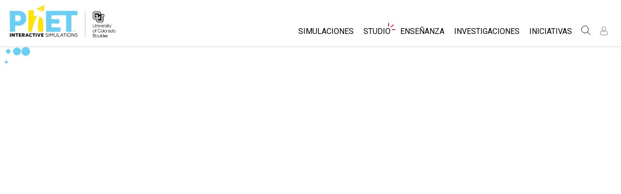

--- FILE ---
content_type: text/html;charset=UTF-8
request_url: https://phet.colorado.edu/es/activities/5251
body_size: 10655
content:
<!DOCTYPE html>

<html xmlns="http://www.w3.org/1999/xhtml" xmlns:og="http://opengraphprotocol.org/schema/" xmlns:fb="http://www.facebook.com/2008/fbml" xmlns:esi="http://java.sun.com/JSP/Page" xml:lang="es" lang="es">
<head>
  <!-- @formatter:off -->
  <!-- Google Tag Manager -->

  <script>
    window.dataLayer = window.dataLayer || [];
    function gtag() { window.dataLayer.push(arguments); }
    gtag( 'consent', 'default', {
      ad_storage: 'denied',
      analytics_storage: 'granted',
    } );

    (function(w,d,s,l,i){w[l]=w[l]||[];w[l].push({'gtm.start':
      new Date().getTime(),event:'gtm.js'});var f=d.getElementsByTagName(s)[0],
    j=d.createElement(s),dl=l!='dataLayer'?'&l='+l:'';j.async=true;j.src=
    'https://www.googletagmanager.com/gtm.js?id='+i+dl;f.parentNode.insertBefore(j,f);
  })(window,document,'script','dataLayer','GTM-WLNGBXD');

  </script>
  <!-- End Google Tag Manager -->
  <!-- @formatter:on -->

  <meta http-equiv="Content-type" content="text/html;charset=UTF-8"/>
  <meta http-equiv="X-UA-Compatible" content="IE=edge"/>
  <meta name="viewport" content="width=device-width,initial-scale=1.0">
  
  <title>UNIDAD1 S2 L3 La velocidad y la rapidez-EL HOMBRE MÓVIL - Simulaciones Interactivas PhET</title>
  
  
  <link rel="stylesheet" href="/css/font-awesome/css/font-awesome.min-4.7.css">
  <link rel="stylesheet" type="text/css" href="https://phet.colorado.edu/css/phet-v103-min.css"/>

  <!-- class edu.colorado.phet.website.content.activities.ActivitiesPage -->
  <!-- host phet.colorado.edu -->
  

  <script src="https://apis.google.com/js/platform.js" async defer></script>

  <link rel="preconnect" href="https://fonts.googleapis.com">
  <link rel="preconnect" href="https://fonts.gstatic.com" crossorigin>
  <link
      href="https://fonts.googleapis.com/css2?family=Roboto:ital,wght@0,100;0,300;0,400;0,500;0,700;0,900;1,100;1,300;1,400;1,500;1,700;1,900&display=swap"
      rel="stylesheet">

  <script type="text/javascript">
    function initBreakpoint() {
      var body = document.querySelector( 'body' );
      var menuParents = document.querySelectorAll( '#page-nav-menu ul[role=menubar] .nav-menu-parent-text' );

      if ( body && menuParents ) {
        clearInterval( isLargeViewInterval );
        window.phet = window.phet || {};
        window.phet.cssBreakpoint = 40 + // page header container padding
                                    220 + // phet and cu logos
                                    75 + // search and user menus
                                    ( body.className.indexOf( 'rtl' ) >= 0 ? 30 : 0 ) + // RTL languages need to break 30 pixels earlier somehow
                                    Array.prototype.slice.call( menuParents )
                                        .map( function( item ) {
                                          return item.offsetWidth
                                                 - parseInt( window.getComputedStyle( item ).paddingRight )
                                                 - parseInt( window.getComputedStyle( item ).paddingLeft )
                                                 + 22; // 22 is horizontal padding + horizontal margin on nav-menu-parent-text in wide view
                                        } )
                                        .reduce( function( accumulator, currentItem ) { return accumulator + currentItem; }, 0 ); // dropdown menu width, flexible due to translations
        const mediaString = '(min-width: ' + window.phet.cssBreakpoint + 'px)';
        window.phet.isLargeView = function() {
          return window.matchMedia( mediaString ).matches;
        };

        document.body.className = document.body.className.replace( 'pre-load', window.phet.isLargeView() ? 'wide' : 'narrow' );
        document.getElementById( 'page-header-container-wrapper' ).className = window.phet.isLargeView() ? 'expanded' : 'collapsed';
      }
    }

    var isLargeViewInterval = setInterval( initBreakpoint, 50 );
  </script>

    <style type="text/css" id="edu-colorado-phet-website-content-MeteorLoadingBlockerPanel-0">
      /**
      *  SpinKit used under the MIT License
      *  Source: https://github.com/tobiasahlin/SpinKit
      **/

      .spinner {
        margin-inline: auto;
        padding-block: 40vh;
        width: 70px;
        text-align: center;
      }

      .spinner > div {
        width: 18px;
        height: 18px;
        background-color: #6acef5;

        border-radius: 100%;
        display: inline-block;
        -webkit-animation: sk-bouncedelay 1.4s infinite ease-in-out both;
        animation: sk-bouncedelay 1.4s infinite ease-in-out both;
      }

      .spinner .bounce1 {
        -webkit-animation-delay: -0.32s;
        animation-delay: -0.32s;
      }

      .spinner .bounce2 {
        -webkit-animation-delay: -0.16s;
        animation-delay: -0.16s;
      }

      @-webkit-keyframes sk-bouncedelay {
        0%, 80%, 100% {
          -webkit-transform: scale(0)
        }
        40% {
          -webkit-transform: scale(1.0)
        }
      }

      @keyframes sk-bouncedelay {
        0%, 80%, 100% {
          -webkit-transform: scale(0);
          transform: scale(0);
        }
        40% {
          -webkit-transform: scale(1.0);
          transform: scale(1.0);
        }
      }
    </style>
  
    <script type="text/javascript">window.phet = window.phet || {};window.phet.phetLocale = "es";var phetSimulationString = "{0} (simulación)";</script>
  
        <meta property="og:site_name" content="PhET"/><meta property="twitter:site" content="@PhETsims"/><meta property="og:title" content="Simulaciones Interactivas PhET"/><meta property="twitter:title" content="Simulaciones Interactivas PhET"/><meta property="og:url" content="https://phet.colorado.edu/es/activities/5251"/><meta property="twitter:card" content="summary"/><meta property="og:image" content="https://phet.colorado.edu/images/phet-social-media-logo.png"/><meta property="twitter:image" content="https://phet.colorado.edu/images/phet-social-media-logo.png"/><meta property="og:description" content="Fundado en 2002 por el ganador del Premio Nobel Carl Wieman, el proyecto de simulaciones interactivas de PhET de la Universidad de Colorado en Boulder crea simulaciones interactivas gratuitas de matemáticas y ciencias. Las simulaciones de PhET se basan en <a {0}>investigación</a> educativa extensiva e involucran a los estudiantes mediante un ambiente intuitivo y similar a un juego, en donde aprenden explorando y descubriendo."/><meta property="twitter:description" content="Fundado en 2002 por el ganador del Premio Nobel Carl Wieman, el proyecto de simulaciones interactivas de PhET de la Universidad de Colorado en Boulder crea simulaciones interactivas gratuitas de matemáticas y ciencias. Las simulaciones de PhET se basan en <a {0}>investigación</a> educativa extensiva e involucran a los estudiantes mediante un ambiente intuitivo y similar a un juego, en donde aprenden explorando y descubriendo."/>
    </head>
<body dir="ltr" class="ltr pre-load">
<!-- @formatter:off -->
<!-- Google Tag Manager (noscript) -->
<noscript><iframe src="https://www.googletagmanager.com/ns.html?id=GTM-WLNGBXD"
                  height="0" width="0" style="display:none;visibility:hidden"></iframe></noscript>
<!-- End Google Tag Manager (noscript) -->
<!-- @formatter:on -->

<div id="skipNav">
  <a href="#page-content" accesskey="0" id="skipper" tabindex="1">
    Ir directo al contenido principal
  </a>
</div>



<div id="page-header" class="ltr">

  

  <div id="page-header-container-wrapper">
    <header id="page-header-container" role="banner">
      <div id="page-header-left">
        <a href="/es/" class="phet-logo-link">
          <div class="phet-logo">
            <img src="/images/phet-logo-trademarked.png"
                 alt="PhET Home Page"
                 title="Go to the PhET home page"
            />
          </div>
        </a>
        <div class="cu-logo">
          <a href="http://www.colorado.edu" target="_blank">
            <div class="cu-logo-image-clip">
              <img src="/images/logos/cu_logo.png" alt="University of Colorado"/>
            </div>
          </a>
        </div>
      </div>

      <a id="collapsible-menu-toggle" role="button" aria-haspopup="menu" aria-expanded="false" aria-label="Alternar Menú Principal">
        <div id="toggle-container">
          <span id="nw-rotate" class="rotate">
            <span id="nw-translate" class="line"></span>
          </span>
          <span id="ne-rotate" class="rotate">
            <span id="ne-translate" class="line"></span>
          </span>
          <span id="sw-rotate" class="rotate">
            <span id="sw-translate" class="line"></span>
          </span>
          <span id="se-rotate" class="rotate">
            <span id="se-translate" class="line"></span>
          </span>
          <span id="east-center-line" class="line center-line"></span>
          <span id="west-center-line" class="line center-line"></span>
        </div>
      </a>

      <div id="page-header-menus" class="ltr">
        <div id="collapsible-menu">
          <div id="search-container-mobile" role="search"></div>
          <nav id="page-nav-menu" role="navigation">
  <span class="screenReaderOnlyInvoked">
    Navegación de Sitio Web
  </span>
  <ul role="menubar">
    <li class="nav-menu-item">
      <a class="nav-menu-parent has-menu nav0" role="menuitem" id="nav.simulations" aria-haspopup="menu" aria-expanded="false">
        <span class="nav-menu-parent-text">Simulaciones</span>
      </a>
      <div class="nav-menu-children" aria-hidden="true">
        <ul role="menu" aria-labelledby="nav.simulations">
          <li class="nav-menu-children-item">
            <a class="nav-menu-child" role="menuitem" tabindex="-1" id="nav-location-nav-allSimulations" href="/es/simulations/filter?type=html">
            <span class="nav-menu-child-text">Todas las Simulaciones</span></a></li><li class="nav-menu-children-item">
            <a class="nav-menu-child" role="menuitem" tabindex="-1" id="nav-location-nav-physics" href="/es/simulations/filter?subjects=physics&amp;type=html">
            <span class="nav-menu-child-text">Física</span></a></li><li class="nav-menu-children-item">
            <a class="nav-menu-child" role="menuitem" tabindex="-1" id="nav-location-nav-math-and-statistics" href="/es/simulations/filter?subjects=math-and-statistics&amp;type=html">
            <span class="nav-menu-child-text">Matemáticas y Estadísticas</span></a></li><li class="nav-menu-children-item">
            <a class="nav-menu-child" role="menuitem" tabindex="-1" id="nav-location-nav-chemistry" href="/es/simulations/filter?subjects=chemistry&amp;type=html">
            <span class="nav-menu-child-text">Química</span></a></li><li class="nav-menu-children-item">
            <a class="nav-menu-child" role="menuitem" tabindex="-1" id="nav-location-nav-earth-and-space" href="/es/simulations/filter?subjects=earth-and-space&amp;type=html">
            <span class="nav-menu-child-text">Tierra y Espacio</span></a></li><li class="nav-menu-children-item">
            <a class="nav-menu-child" role="menuitem" tabindex="-1" id="nav-location-nav-biology" href="/es/simulations/filter?subjects=biology&amp;type=html">
            <span class="nav-menu-child-text">Biología</span></a></li><li class="nav-menu-children-item">
            <a class="nav-menu-child" role="menuitem" tabindex="-1" id="nav-location-nav-simulations-translated" href="/es/simulations/translated">
            <span class="nav-menu-child-text">Simulaciones Traducidas</span></a></li><li class="nav-menu-children-item">
            <a class="nav-menu-child" role="menuitem" tabindex="-1" id="nav-location-nav-simulations-studio" href="/es/simulations/customize">
            <span class="nav-menu-child-text">Customizable Sims</span></a></li>
        </ul>
      </div>
    </li><li class="nav-menu-item">
      <a class="nav-menu-parent has-menu nav0" role="menuitem" id="nav.studio" aria-haspopup="menu" aria-expanded="false">
        <span class="nav-menu-parent-text nav-menu-sparkle">Studio</span>
      </a>
      <div class="nav-menu-children" aria-hidden="true">
        <ul role="menu" aria-labelledby="nav.studio">
          <li class="nav-menu-children-item">
            <a class="nav-menu-child" role="menuitem" tabindex="-1" id="nav-location-nav-studio-overview" href="/es/studio/overview">
            <span class="nav-menu-child-text">About Studio</span></a></li><li class="nav-menu-children-item">
            <a class="nav-menu-child" role="menuitem" tabindex="-1" id="nav-location-nav-simulations-studio" href="/es/simulations/customize">
            <span class="nav-menu-child-text">Customizable Sims</span></a></li><li class="nav-menu-children-item">
            <a class="nav-menu-child" role="menuitem" tabindex="-1" id="nav-location-nav-phetStudio-license-startAFreeTrial" href="/es/studio/license/new?licenseType=freeTrial">
            <span class="nav-menu-child-text">Comienza una prueba gratuita</span></a></li><li class="nav-menu-children-item">
            <a class="nav-menu-child" role="menuitem" tabindex="-1" id="nav-location-nav-phetStudio-license-purchaseLicense" href="/es/studio/license/new?licenseType=phetPurchase">
            <span class="nav-menu-child-text">Comprar una licencia</span></a></li>
        </ul>
      </div>
    </li><li class="nav-menu-item">
      <a class="nav-menu-parent has-menu nav0" role="menuitem" id="nav.teaching" aria-haspopup="menu" aria-expanded="false">
        <span class="nav-menu-parent-text">Enseñanza</span>
      </a>
      <div class="nav-menu-children" aria-hidden="true">
        <ul role="menu" aria-labelledby="nav.teaching">
          <li class="nav-menu-children-item">
            <a class="nav-menu-child" role="menuitem" tabindex="-1" id="nav-location-nav-teacherIdeas-browse" href="/es/activities">
            <span class="nav-menu-child-text">Actividades</span></a></li><li class="nav-menu-children-item">
            <a class="nav-menu-child" role="menuitem" tabindex="-1" id="nav-location-nav-teacherIdeas-submit" href="/es/activities/contribute">
            <span class="nav-menu-child-text">Comparte tus Actividades</span></a></li><li class="nav-menu-children-item">
            <a class="nav-menu-child" role="menuitem" tabindex="-1" id="nav-location-nav-activities-contributionGuidelines" href="/es/activities/contribution-guidelines">
            <span class="nav-menu-child-text">Guía para el Envío de Actividades</span></a></li><li class="nav-menu-children-item">
            <a class="nav-menu-child" role="menuitem" tabindex="-1" id="nav-location-nav-virtualWorkshops" href="/es/teaching-resources/virtual-workshop/">
            <span class="nav-menu-child-text">Talleres Virtuales</span></a></li><li class="nav-menu-children-item">
            <a class="nav-menu-child" role="menuitem" tabindex="-1" id="nav-location-nav-forTeachers-tipsForUsingPhet" href="/es/teaching-resources/tipsForUsingPhet">
            <span class="nav-menu-child-text">Consejos de Uso de PhET</span></a></li>
        </ul>
      </div>
    </li><li class="nav-menu-item">
      <a class="nav-menu-parent nav0" role="menuitem" href="/es/research">
        <span class="nav-menu-parent-text">Investigaciones</span>
      </a>
      <div class="nav-menu-children empty" aria-hidden="true">
        
      </div>
    </li><li class="nav-menu-item">
      <a class="nav-menu-parent has-menu nav0" role="menuitem" id="nav.initiatives" aria-haspopup="menu" aria-expanded="false">
        <span class="nav-menu-parent-text">Iniciativas</span>
      </a>
      <div class="nav-menu-children" aria-hidden="true">
        <ul role="menu" aria-labelledby="nav.initiatives">
          <li class="nav-menu-children-item">
            <a class="nav-menu-child" role="menuitem" tabindex="-1" id="nav-location-nav-inclusiveDesign" href="/es/inclusive-design">
            <span class="nav-menu-child-text">Diseño Inclusivo</span></a></li><li class="nav-menu-children-item">
            <a class="nav-menu-child" role="menuitem" tabindex="-1" id="nav-location-nav-phetGlobal" href="/es/phet-global">
            <span class="nav-menu-child-text">PhET Global</span></a></li><li class="nav-menu-children-item">
            <a class="nav-menu-child" role="menuitem" tabindex="-1" id="nav-location-nav-dataFluency" href="/es/data-fluency">
            <span class="nav-menu-child-text">Data Fluency</span></a></li><li class="nav-menu-children-item">
            <a class="nav-menu-child" role="menuitem" tabindex="-1" id="nav-location-nav-deibInStemEd" href="/es/deib-in-stem-ed">
            <span class="nav-menu-child-text">DEIB en Educación STEM</span></a></li><li class="nav-menu-children-item">
            <a class="nav-menu-child" role="menuitem" tabindex="-1" id="nav-location-nav-sceneryStackOse" href="/es/scenerystack-ose">
            <span class="nav-menu-child-text">SceneryStack OSE</span></a></li><li class="nav-menu-children-item">
            <a class="nav-menu-child" role="menuitem" tabindex="-1" id="nav-location-nav-phetImpact" href="/publications/PhET_Impact_Report_2024.pdf">
            <span class="nav-menu-child-text">Reporte de Impacto</span></a></li>
        </ul>
      </div>
    </li>
  </ul>

</nav>
          <div id="search" role="search">
            <div class="search-toggle-container">
<button id="search-toggle-button" aria-haspopup="menu" aria-expanded="false" aria-label="Buscar">
  <svg id="search-icon" style="display: block;" viewBox="-1 -1 100 100" xmlns="http://www.w3.org/2000/svg">
    <circle id="search-circle" class="search-shape" cx="30" cy="30" r="29"></circle>
    <line id="search-line" class="search-shape" x1="75" y1="75" x2="50" y2="50"></line>
  </svg>
  <svg id="x-icon" style="display: none;" viewBox="-1 -1 100 100" xmlns="http://www.w3.org/2000/svg">
    <line class="search-shape" x1="75" y1="75" x2="25" y2="25"></line>
    <line class="search-shape" x1="75" y1="25" x2="25" y2="75"></line>
  </svg>
</button>
</div>
            <div id="search-container-desktop" class="search-hidden" aria-hidden="true"></div>
          </div>
          <div id="user-menu" class="ltr">
            <div>
  <div id="loginout-list-parent">
    <div id="sign-in-placeholder">

      <div class="login-toggle">
        <button role="button"
                class="login-button loading">
          <svg class="user-icon loading" version="1.1" id="Layer_1" x="0px" y="0px" width="81px" height="81px"
               viewBox="0 0 81 81"
               enable-background="new 0 0 81 81" xml:space="preserve" xmlns="http://www.w3.org/2000/svg"
          >
          <g>
            <path d="M53.551,66H28.449c-5.418,0-9.057-3.548-9.057-8.827c0-11.339,4.127-17.841,11.325-17.841c0.673,0,1.248,0.382,2.203,1.017
              c1.672,1.112,4.471,2.971,8.079,2.971s6.407-1.858,8.08-2.971c0.955-0.635,1.529-1.017,2.202-1.017
              c7.198,0,11.325,6.502,11.325,17.841C62.607,62.452,58.968,66,53.551,66z M30.528,42.112c-7.268,0.157-8.358,9.483-8.358,15.061
              c0,3.786,2.347,6.05,6.279,6.05h25.102c3.932,0,6.279-2.264,6.279-6.05c0-5.577-1.091-14.903-8.357-15.061
              c-0.214,0.108-0.497,0.312-0.854,0.548c-1.809,1.201-5.171,3.437-9.618,3.437s-7.81-2.235-9.617-3.437
              C31.024,42.424,30.741,42.221,30.528,42.112z M41,40.838c-6.847,0-12.417-5.572-12.417-12.419S34.153,16,41,16
              s12.417,5.572,12.417,12.419S47.847,40.838,41,40.838z M41,18.777c-5.315,0-9.64,4.324-9.64,9.642c0,5.316,4.324,9.64,9.64,9.64
              s9.64-4.323,9.64-9.64C50.64,23.102,46.315,18.777,41,18.777z"/>
          </g>
        </svg>
        </button>
      </div>
      <li id="signed-out-placeholder" class="login-link nav-menu-item">
        <button class="nav-menu-parent">
          Ingresar / Registrarse
        </button>
      </li>
    </div>
    <div id="sign-in-button" style="display: none">

      <div class="login-toggle">
        <button id="login-button" class="login-button" role="button" aria-haspopup="dialog" aria-label="Ingresar" title="Ingresar">
          <svg class="user-icon" version="1.1" id="Layer_1" x="0px" y="0px" width="81px" height="81px"
               viewBox="0 0 81 81"
               enable-background="new 0 0 81 81" xml:space="preserve" xmlns="http://www.w3.org/2000/svg">
          <g>
            <path d="M53.551,66H28.449c-5.418,0-9.057-3.548-9.057-8.827c0-11.339,4.127-17.841,11.325-17.841c0.673,0,1.248,0.382,2.203,1.017
              c1.672,1.112,4.471,2.971,8.079,2.971s6.407-1.858,8.08-2.971c0.955-0.635,1.529-1.017,2.202-1.017
              c7.198,0,11.325,6.502,11.325,17.841C62.607,62.452,58.968,66,53.551,66z M30.528,42.112c-7.268,0.157-8.358,9.483-8.358,15.061
              c0,3.786,2.347,6.05,6.279,6.05h25.102c3.932,0,6.279-2.264,6.279-6.05c0-5.577-1.091-14.903-8.357-15.061
              c-0.214,0.108-0.497,0.312-0.854,0.548c-1.809,1.201-5.171,3.437-9.618,3.437s-7.81-2.235-9.617-3.437
              C31.024,42.424,30.741,42.221,30.528,42.112z M41,40.838c-6.847,0-12.417-5.572-12.417-12.419S34.153,16,41,16
              s12.417,5.572,12.417,12.419S47.847,40.838,41,40.838z M41,18.777c-5.315,0-9.64,4.324-9.64,9.642c0,5.316,4.324,9.64,9.64,9.64
              s9.64-4.323,9.64-9.64C50.64,23.102,46.315,18.777,41,18.777z"/>
          </g>
        </svg>
        </button>
      </div>
      <li id="signed-out-menuitem" class="login-link nav-menu-item">
        <button class="nav-menu-parent"
                id="mobile-login-button">
          Ingresar / Registrarse
        </button>
      </li>
    </div>

    <div id="signed-in-menu" style="display: none">
      <ul id="signed-in-menubar" role="menubar">
        <li id="signed-in-menu-item" class="nav-menu-item">
          <button class="nav-menu-parent has-menu"
                  role="menuitem"
                  aria-expanded="false"
                  aria-haspopup="menu">
            <span id="user-menu-label" class="account-text nav-menu-parent-text">
              Mi Cuenta
            </span>
            <svg class='user-icon active'
                 version='1.1'
                 id='Layer_1'
                 x='0px'
                 y='0px'
                 width='81px'
                 height='81px'
                 viewBox='0 0 81 81'
                 enable-background='new 0 0 81 81'
                 xml:space='preserve' xmlns='http://www.w3.org/2000/svg'
                 aria-labelledby='user-menu-label'>
              <title>
                Mi Cuenta
              </title>
              <g>
              <path d="M53.551,66H28.449c-5.418,0-9.057-3.548-9.057-8.827c0-11.339,4.127-17.841,11.325-17.841c0.673,0,1.248,0.382,2.203,1.017
                c1.672,1.112,4.471,2.971,8.079,2.971s6.407-1.858,8.08-2.971c0.955-0.635,1.529-1.017,2.202-1.017
                c7.198,0,11.325,6.502,11.325,17.841C62.607,62.452,58.968,66,53.551,66z M30.528,42.112c-7.268,0.157-8.358,9.483-8.358,15.061
                c0,3.786,2.347,6.05,6.279,6.05h25.102c3.932,0,6.279-2.264,6.279-6.05c0-5.577-1.091-14.903-8.357-15.061
                c-0.214,0.108-0.497,0.312-0.854,0.548c-1.809,1.201-5.171,3.437-9.618,3.437s-7.81-2.235-9.617-3.437
                C31.024,42.424,30.741,42.221,30.528,42.112z M41,40.838c-6.847,0-12.417-5.572-12.417-12.419S34.153,16,41,16
                s12.417,5.572,12.417,12.419S47.847,40.838,41,40.838z M41,18.777c-5.315,0-9.64,4.324-9.64,9.642c0,5.316,4.324,9.64,9.64,9.64
                s9.64-4.323,9.64-9.64C50.64,23.102,46.315,18.777,41,18.777z"/>
              </g>
            </svg>
          </button>
          <div class="nav-menu-children"
               id="loginout-list">
            <ul role="menu"
                aria-labelledby="user-menu-label">

              <li id="my-bookmarks-link" class="nav-menu-children-item" style="display: none">
                <a role="menuitem" tabindex="-1" class="nav-menu-child sign-in-links" href="/es/my-phet/my-bookmarks">
                  <span class="nav-menu-child-text">
                    Mis Destacados
                  </span>
                </a>
              </li>
              <li id="my-contributions-link" class="nav-menu-children-item" style="display: none">
                <a role="menuitem" tabindex="-1" class="nav-menu-child sign-in-links" href="/es/my-phet/my-contributions">
                  <span class="nav-menu-child-text">
                    Mis Contribuciones
                  </span>
                </a>
              </li>
              <li id="my-presets-link" class="nav-menu-children-item" style="display: none">
                <a role="menuitem" tabindex="-1" class="nav-menu-child sign-in-links" href="/es/my-phet/my-presets">
                  <span class="nav-menu-child-text">
                    My Presets
                  </span>
                </a>
              </li>
              <li id="my-license-link" class="nav-menu-children-item" style="display: none">
                <a role="menuitem" tabindex="-1" class="nav-menu-child sign-in-links" href="/es/studio/my-license">
                  <span class="nav-menu-child-text">My License</span>
                </a>
              </li>

              <div class="nav-menu-separator">
                  <!-- Empty by design-->
              </div>

              <li id="admin-link" class="nav-menu-children-item" style="display: none">
                <a role="menuitem"
                   tabindex="-1"
                   class="nav-menu-child sign-in-links"
                   href="/admin/main">
                  <span class="nav-menu-child-text">Administration</span>
                </a>
              </li>
              <li id="activity-editor-link" class="nav-menu-children-item" style="display: none">
                <a role="menuitem" tabindex="-1" class="nav-menu-child sign-in-links" href="/es/activities/manage">
                  <span class="nav-menu-child-text">Activity Review</span>
                </a>
              </li>
              <li class="nav-menu-children-item">
                <a role="menuitem" tabindex="-1" class="nav-menu-child sign-in-links" id="edit-profile-link" href="/es/edit-profile?dest=%2Fes%2Factivities%2F5251">
                <span class="nav-menu-child-text">
                  Editar perfil
                </span>
                </a>
              </li>

              <div class="nav-menu-separator">
                <!-- Empty by design-->
              </div>

              <li class="nav-menu-children-item">
                <button role="menuitem"
                        tabindex="-1"
                        class="nav-menu-child sign-in-links"
                        onclick="window.logout()">
                  <span class="nav-menu-child-text">Salir</span>
                </button>
              </li>
            </ul>
          </div>
        </li>
      </ul>
    </div>


    <div id="profileUpdateAsk" style="display: none;" class="profile-update-ask">
      <div class="profile-update-img">
        <img src="/images/Update_profile_popup.png" alt=""/>
        <div class="profile-update-title">
          ¡Tiempo de actualizar!
        </div>
      </div>

      <div class="profile-update-right">
        <div class="profile-update-text">
          Estamos trabajando para mejorar nuestro sitio web. Para apoyarnos en este esfuerzo actualizando tu perfil.
        </div>

        <div class="profile-update-buttons">
          <div id="profile-update-skip" class="phet-button">
            Omitir por ahora
          </div>

          <a class="profile-update-link phet-button" href="/es/edit-profile?dest=%2Fes%2Factivities%2F5251">
            Actualizar Perfil
          </a>
        </div>
      </div>
    </div>

    
  </div>
</div>
            <div style="display:none;">
              
            </div>
          </div>
        </div>
      </div>
    </header>
  </div>

</div>

<!--This is a temporary placeholder-->
<div style="display: none;">
  <div id="page-nav-search" role="search" class="page-header-search">
  <form method="get" id="search-form" class="autocompleteOff" action="/es/search">
    <div id="search-form-container">
      <label for="search-text-id" class="hidden">
        Buscar en el sitio web de PhET
      </label>
      <div class="search-box">
        <input type="text" size="15" name="q" class="always-enabled acInput" id="search-text-id" tabindex="-1" placeholder="Buscar..."/>
        <button type="submit" form="search-form" id="search-submit" class="always-enabled autocompleteOff" tabindex="-1" title="Clic aquí para buscar en el sitio web de PhET">
          <img id="magnifying-glass" src="/images/icons/search-icon.png" alt="Buscar"/>
        </button>
      </div>
    </div>
  </form>
</div>
</div>

<div id="page-content" role="main">
  
  <!DOCTYPE html>
<html>
<head>

<link rel="stylesheet" href="/_m/css/font-awesome/css/font-awesome.min-4.7.css"/>

  <link rel="preconnect" href="https://fonts.googleapis.com">
  <link rel="preconnect" href="https://fonts.gstatic.com" crossorigin>
  <link
      href="https://fonts.googleapis.com/css2?family=Roboto:ital,wght@0,100;0,300;0,400;0,500;0,700;0,900;1,100;1,300;1,400;1,500;1,700;1,900&display=swap"
      rel="stylesheet">
<title data-rh="true"></title><meta data-rh="true" name="viewport" content="width=device-width, initial-scale=1, shrink-to-fit=no"/><link data-rh="true" rel="shortcut icon" href="/favicon.ico"/><link data-rh="true" rel="stylesheet" type="text/css" href="/assets/css/phet-app79.css"/>
</head>
<body><script type="text/javascript">
  history.scrollRestoration = 'manual';
</script>
<div id="app" class="react-app"><dialog aria-label="Sign In" class="phet-modal-dialog"></dialog><div></div><div class="spinner"><div class="bounce1"></div><div class="bounce2"></div><div class="bounce3"></div></div></div>
  <script type="text/javascript">__meteor_runtime_config__ = JSON.parse(decodeURIComponent("%7B%22meteorRelease%22%3A%22METEOR%403.3%22%2C%22gitCommitHash%22%3A%2268a76622d61c3c6ceabf1bba826f802df8ffd9ac%22%2C%22meteorEnv%22%3A%7B%22NODE_ENV%22%3A%22production%22%2C%22TEST_METADATA%22%3A%22%7B%7D%22%7D%2C%22PUBLIC_SETTINGS%22%3A%7B%22meteorOrigin%22%3A%22https%3A%2F%2Fphet.colorado.edu%22%2C%22commonInfoCookie%22%3A%22phet-common-info%22%2C%22backendMode%22%3A%22PRIMARY%22%2C%22directOrigin%22%3A%22https%3A%2F%2Fphet-direct.colorado.edu%22%2C%22CLEVER_ID%22%3A%22de6371c62cab4cc1ae29%22%2C%22shouldShowDemoPages%22%3Afalse%2C%22cybersourceEndpoint%22%3A%22https%3A%2F%2Fsecureacceptance.cybersource.com%2Fpay%22%7D%2C%22debug%22%3Afalse%2C%22ROOT_URL%22%3A%22https%3A%2F%2Fphet.colorado.edu%2F_m%22%2C%22ROOT_URL_PATH_PREFIX%22%3A%22%2F_m%22%2C%22reactFastRefreshEnabled%22%3Atrue%2C%22autoupdate%22%3A%7B%22versions%22%3A%7B%22web.browser%22%3A%7B%22version%22%3A%22d6f1ca18a51a1da73e18a2473d906f3266854620%22%2C%22versionRefreshable%22%3A%22dc3cf27f660f9ed4cf288090e956579d8e3a0688%22%2C%22versionNonRefreshable%22%3A%22d6f1ca18a51a1da73e18a2473d906f3266854620%22%2C%22versionReplaceable%22%3A%22dc3cf27f660f9ed4cf288090e956579d8e3a0688%22%7D%7D%2C%22autoupdateVersion%22%3Anull%2C%22autoupdateVersionRefreshable%22%3Anull%2C%22autoupdateVersionCordova%22%3Anull%2C%22appId%22%3A%221g31nnl1vm0td1ez71tp%22%7D%2C%22appId%22%3A%221g31nnl1vm0td1ez71tp%22%2C%22isModern%22%3Atrue%7D"))</script>

  <script type="text/javascript" src="/_m/fb43b831fada25cc46e073af868ab297a928b9d2.js?meteor_js_resource=true"></script>


<script defer src="https://static.cloudflareinsights.com/beacon.min.js/vcd15cbe7772f49c399c6a5babf22c1241717689176015" integrity="sha512-ZpsOmlRQV6y907TI0dKBHq9Md29nnaEIPlkf84rnaERnq6zvWvPUqr2ft8M1aS28oN72PdrCzSjY4U6VaAw1EQ==" data-cf-beacon='{"version":"2024.11.0","token":"57ed97624d4c401fb934c2dd728ace72","server_timing":{"name":{"cfCacheStatus":true,"cfEdge":true,"cfExtPri":true,"cfL4":true,"cfOrigin":true,"cfSpeedBrain":true},"location_startswith":null}}' crossorigin="anonymous"></script>
</body>
</html>
  <div>

  <div class="meteor-blocker">
    <div class="spinner">
      <div class="bounce1"></div>
      <div class="bounce2"></div>
      <div class="bounce3"></div>
    </div>
  </div>
</div>

  <script type="text/javascript">
    var placeholderInterval = setInterval( function() {
      if ( typeof $ !== 'undefined' ) {
        // Listen for existence of a meteor panel
        var reactPanel = $( '#app' )[ 0 ];

        // If the meteor panel exists, hide the loading spinner/blocker
        if ( reactPanel && reactPanel.clientHeight > 200 ) {
          clearInterval( placeholderInterval );
          $( '.meteor-blocker' ).remove();
        }
      }
    }, 100 );
  </script>

  

</div>

<div id="page-footer" class="ltr">
  <footer>
    <div class="main-footer">
      <div class="social-footer">
  
    <hr>
    <div id="social-footer" dir="ltr">
      <span>
        <a class="footer-link" href="https://www.facebook.com/PhETSims.es" rel="external nofollow" title="Dános un me gusta en Facebook" aria-label="Dános un me gusta en Facebook" dir="ltr">
          <i class="fa fa-facebook"></i>
        </a>
      </span><span>
        <a class="footer-link" href="https://twitter.com/PhETsims_es" rel="external nofollow" title="Síguenos en Twitter" aria-label="Síguenos en Twitter" dir="ltr">
          <i class="fa fa-twitter"></i>
        </a>
      </span><span>
        <a class="footer-link" href="https://www.linkedin.com/company/phet-interactive-simulations" rel="external nofollow" title="LinkedIn" aria-label="LinkedIn" dir="ltr">
          <i class="fa fa-linkedin"></i>
        </a>
      </span><span>
        <a class="footer-link" href="https://www.instagram.com/phetsims_es" rel="external nofollow" title="Síguenos en Instagram" aria-label="Síguenos en Instagram" dir="ltr">
          <i class="fa fa-instagram"></i>
        </a>
      </span><span>
        <a class="footer-link" href="https://www.youtube.com/@phetsims_es" rel="external nofollow" title="Míranos en Youtube" aria-label="Míranos en Youtube" dir="ltr">
          <i class="fa fa-youtube-play"></i>
        </a>
      </span><span>
        <a class="footer-link" href="https://sites.google.com/colorado.edu/eventosphet-espanol/inicio" rel="external nofollow" title="Google Calendar" aria-label="Google Calendar" dir="ltr">
          <i class="fa fa-calendar"></i>
        </a>
      </span>
    </div>
    <hr>
  
</div>
      <div id="footer-nav-links">
        <div>
          <a class="floating-link" href="/es/about"><span>Acerca de PhET</span></a>
          <a class="floating-link" href="/es/about/team"><span>Nuestro Equipo</span></a>
          <a class="floating-link" href="/es/our-supporters"><span>Nuestros Colaboradores</span></a>
          <a class="floating-link" href="/es/partnerships"><span>Colaboraciones</span></a>
        </div>
        <div>
          <a class="floating-link" href="/es/simulations/filter?type=html&amp;a11yFeatures=accessibility"><span>Accesibilidad</span></a>
          <a class="floating-link" href="/es/offline-access"><span>Acceso sin Internet</span></a>
          <a class="floating-link" href="/es/help-center/getting-started"><span>Centro de Ayuda</span></a>
          <a class="floating-link" href="/es/privacy-policy"><span>Política de Privacidad</span></a>
        </div>
        <div>
          <a class="floating-link" href="/es/about/source-code"><span>Código Fuente</span></a>
          <a class="floating-link" href="/es/licensing"><span>Licencias</span></a>
          <a class="floating-link" href="/es/for-translators"><span>Para Traductores</span></a>
          <a class="floating-link" href="/es/about/contact"><span>Contacto</span></a>
        </div>
      </div>
      <div class="other-languages">
        <div class="translation-links">
  
    <span class="globe"><i class="fa fa-globe"></i></span>

    <select id="translation-links" name="body:footer:translation-links:translation-links" aria-label="Elige Idioma">
<option value="en">English</option>
<option value="ar_SA">العربية</option>
<option value="az">Azərbaycanca</option>
<option value="eu">Euskara</option>
<option value="be">Беларуская</option>
<option value="bs">Bosanski</option>
<option value="zh_CN">简体中文</option>
<option value="zh_TW">正體中文</option>
<option value="hr">Hrvatski</option>
<option value="cs">Česky</option>
<option value="da">Dansk</option>
<option value="nl">Nederlands</option>
<option value="et">Eesti</option>
<option value="fi">Suomi</option>
<option value="fr">Français</option>
<option value="gl">Galego</option>
<option value="ka">ქართული</option>
<option value="de">Deutsch</option>
<option value="el">Ελληνικά</option>
<option value="gu">અંગ્રેજી</option>
<option value="hu">Magyar</option>
<option value="in">Bahasa Indonesia</option>
<option value="it">Italiano</option>
<option value="ja">日本語</option>
<option value="ko">한국어</option>
<option value="ku">كوردي</option>
<option value="ku_TR">Kurdî</option>
<option value="lt">Lietuvių</option>
<option value="mk">Македонски</option>
<option value="mr">मराठी</option>
<option value="mn">Монгол</option>
<option value="nb">Norsk bokmål</option>
<option value="nn">Norsk nynorsk</option>
<option value="fa">فارسی</option>
<option value="pl">polski</option>
<option value="pt">Português</option>
<option value="pt_BR">Português do Brasil</option>
<option value="ro">Română</option>
<option value="sr">Српски</option>
<option value="si">සිංහල</option>
<option value="sk">Slovensky</option>
<option selected="selected" value="es">Español</option>
<option value="es_PE">Español Latinoamérica</option>
<option value="th">ไทย</option>
<option value="tr">Türkçe</option>
<option value="uk">Українська</option>
<option value="uz">Oʻzbekcha</option>
<option value="vi">Tiếng Việt</option>
</select>
  

  <span style="display: none;">
      <a href="/en/activities/5251"><span>English</span></a>
  </span><span style="display: none;">
      <a href="/ar_SA/activities/5251"><span>العربية</span></a>
  </span><span style="display: none;">
      <a href="/az/activities/5251"><span>Azərbaycanca</span></a>
  </span><span style="display: none;">
      <a href="/eu/activities/5251"><span>Euskara</span></a>
  </span><span style="display: none;">
      <a href="/be/activities/5251"><span>Беларуская</span></a>
  </span><span style="display: none;">
      <a href="/bs/activities/5251"><span>Bosanski</span></a>
  </span><span style="display: none;">
      <a href="/zh_CN/activities/5251"><span>简体中文</span></a>
  </span><span style="display: none;">
      <a href="/zh_TW/activities/5251"><span>正體中文</span></a>
  </span><span style="display: none;">
      <a href="/hr/activities/5251"><span>Hrvatski</span></a>
  </span><span style="display: none;">
      <a href="/cs/activities/5251"><span>Česky</span></a>
  </span><span style="display: none;">
      <a href="/da/activities/5251"><span>Dansk</span></a>
  </span><span style="display: none;">
      <a href="/nl/activities/5251"><span>Nederlands</span></a>
  </span><span style="display: none;">
      <a href="/et/activities/5251"><span>Eesti</span></a>
  </span><span style="display: none;">
      <a href="/fi/activities/5251"><span>Suomi</span></a>
  </span><span style="display: none;">
      <a href="/fr/activities/5251"><span>Français</span></a>
  </span><span style="display: none;">
      <a href="/gl/activities/5251"><span>Galego</span></a>
  </span><span style="display: none;">
      <a href="/ka/activities/5251"><span>ქართული</span></a>
  </span><span style="display: none;">
      <a href="/de/activities/5251"><span>Deutsch</span></a>
  </span><span style="display: none;">
      <a href="/el/activities/5251"><span>Ελληνικά</span></a>
  </span><span style="display: none;">
      <a href="/gu/activities/5251"><span>અંગ્રેજી</span></a>
  </span><span style="display: none;">
      <a href="/hu/activities/5251"><span>Magyar</span></a>
  </span><span style="display: none;">
      <a href="/in/activities/5251"><span>Bahasa Indonesia</span></a>
  </span><span style="display: none;">
      <a href="/it/activities/5251"><span>Italiano</span></a>
  </span><span style="display: none;">
      <a href="/ja/activities/5251"><span>日本語</span></a>
  </span><span style="display: none;">
      <a href="/ko/activities/5251"><span>한국어</span></a>
  </span><span style="display: none;">
      <a href="/ku/activities/5251"><span>كوردي</span></a>
  </span><span style="display: none;">
      <a href="/ku_TR/activities/5251"><span>Kurdî</span></a>
  </span><span style="display: none;">
      <a href="/lt/activities/5251"><span>Lietuvių</span></a>
  </span><span style="display: none;">
      <a href="/mk/activities/5251"><span>Македонски</span></a>
  </span><span style="display: none;">
      <a href="/mr/activities/5251"><span>मराठी</span></a>
  </span><span style="display: none;">
      <a href="/mn/activities/5251"><span>Монгол</span></a>
  </span><span style="display: none;">
      <a href="/nb/activities/5251"><span>Norsk bokmål</span></a>
  </span><span style="display: none;">
      <a href="/nn/activities/5251"><span>Norsk nynorsk</span></a>
  </span><span style="display: none;">
      <a href="/fa/activities/5251"><span>فارسی</span></a>
  </span><span style="display: none;">
      <a href="/pl/activities/5251"><span>polski</span></a>
  </span><span style="display: none;">
      <a href="/pt/activities/5251"><span>Português</span></a>
  </span><span style="display: none;">
      <a href="/pt_BR/activities/5251"><span>Português do Brasil</span></a>
  </span><span style="display: none;">
      <a href="/ro/activities/5251"><span>Română</span></a>
  </span><span style="display: none;">
      <a href="/sr/activities/5251"><span>Српски</span></a>
  </span><span style="display: none;">
      <a href="/si/activities/5251"><span>සිංහල</span></a>
  </span><span style="display: none;">
      <a href="/sk/activities/5251"><span>Slovensky</span></a>
  </span><span style="display: none;">
      <a href="/es/activities/5251"><span class="current-locale">Español</span></a>
  </span><span style="display: none;">
      <a href="/es_PE/activities/5251"><span>Español Latinoamérica</span></a>
  </span><span style="display: none;">
      <a href="/th/activities/5251"><span>ไทย</span></a>
  </span><span style="display: none;">
      <a href="/tr/activities/5251"><span>Türkçe</span></a>
  </span><span style="display: none;">
      <a href="/uk/activities/5251"><span>Українська</span></a>
  </span><span style="display: none;">
      <a href="/uz/activities/5251"><span>Oʻzbekcha</span></a>
  </span><span style="display: none;">
      <a href="/vi/activities/5251"><span>Tiếng Việt</span></a>
  </span>

  <div style="display: none" id="locale" locale="es"></div>


</div>
        <div class="translation-credits">Traducido al idioma español por <br/> <a href="https://www.linkedin.com/in/dianalt/">Diana Berenice López Tavares</a> <br/>Investigadora en Física Educativa y formadora docente<br/><a href="/cdn-cgi/l/email-protection" class="__cf_email__" data-cfemail="77331e161916593b1807120d231601160512043734181b180516131859121302">[email&#160;protected]</a><br/>Guanajuato, México<br/><br/><a href="https://co.linkedin.com/in/adrianachisco">Adriana Chisco</a> <br/>Traductora Profesional - Universitat Rovira i Virgili, España<br/>Bogotá, Colombia<br/><br/><strong>Más información:</strong> <a href="/cdn-cgi/l/email-protection#7f0f171a0b171a130f3f1c1013100d1e1b10511a1b0a"><span class="__cf_email__" data-cfemail="66160e03120e030a162605090a091407020948030213">[email&#160;protected]</span></a></div>
      </div>

      <div id="app-badges">
      <span>
  <a href="https://apps.apple.com/es/app/phet-simulations/id1134126831" style="text-decoration: none; display: inline-block;">
    <img style="width: 120px;" alt="Download on the App Store" src="/images/ios-app-store-badges/ES/badge.svg"/>
  </a>
</span>
        
      </div>

      <div class="apps-for-schools">
        <a class="link-button" href="/es/apps-for-schools">
          <img src="/images/devices.svg" alt=""/>
          <p>Get Apps for Schools</p>
        </a>
      </div>

    </div>
    <div class="footer-highlight-background">
      <div class="footer-bottom">
        <div class="left">
          <table>
            <tr>
              <td class="sponsor">
                <a href="http://www.moore.org/" rel="external" dir="ltr">
                  <img src="/images/support/Moore_Foundation_logo_footer-01.png"
                       alt="Moore Foundation" width="100"/>
                </a>
              </td>
              <td class="sponsor">
                <a href="http://www.nsf.gov/" rel="external" dir="ltr">
                  <img src="/images/support/NSF_logo_footer-01.png"
                       alt="National Science Foundation" width="56"/>
                </a>
              </td>
              <td class="sponsor">
                <a href="http://www.hewlett.org/" rel="external" dir="ltr">
                  <img src="/images/support/hewlett-greyscale.svg"
                       alt="Hewlett Foundation" width="100"/>
                </a>
              </td>
              <td class="sponsor">
                <a href="https://yidanprize.org/" rel="external" dir="ltr">
                  <img src="/images/support/yidan-footer.png"
                       alt="Yidan Prize" width="54"/>
                </a>
              </td>
              <td class="sponsor">
                <a href="https://mastercardfdn.org/" rel="external" dir="ltr">
                  <img src="/images/support/mastercard-footer.svg"
                       alt="Mastercard Foundation" width="54"/>
                </a>
              </td>
            </tr>
          </table>
        </div>
        <div class="right">
          <div id="PhET-logo">
            <a href="/es/">
              <img src="/images/phet-logo-trademarked-black.png" alt="PhET Home Page" title="Go to the PhET home page"
                   style="border: none;"
                   width="90" id="phet-logo-main-image">
            </a>
          </div>
          <div class="copyright">
            <a href="/es/licensing">
              <span>&copy;<span>2026 University of Colorado. </span></span>
              <br/>
              Algunos derechos reservados.
            </a>
          </div>
        </div>
      </div>
    </div>
  </footer>
</div>

<!--This section only shows up on IE and tells the user to switch to a real browser-->
<div id="ie11Blocker">
  <div class="modal">
    <p>
      El sitio web de PhET no es compatible con tu navegador. Recomendamos utilizar las versiones más recientes de los navegadores Chrome, Firefox, Safari o Edge.
    </p>
    <button id="ie11Blocker-close">
      <i class="fa fa-times"></i>
    </button>
  </div>

  <script data-cfasync="false" src="/cdn-cgi/scripts/5c5dd728/cloudflare-static/email-decode.min.js"></script><script>
    document.getElementById( 'ie11Blocker' ).addEventListener( 'click', function() {
      document.getElementById( 'ie11Blocker' ).style.display = 'none';
    } );
  </script>
</div>

<script type="text/javascript" src="/js/jquery-3.3.1.min.js"></script>
<script type="text/javascript" src="https://phet.colorado.edu/js/phet-v63-min.js" async="true"></script>
</body>
</html>

